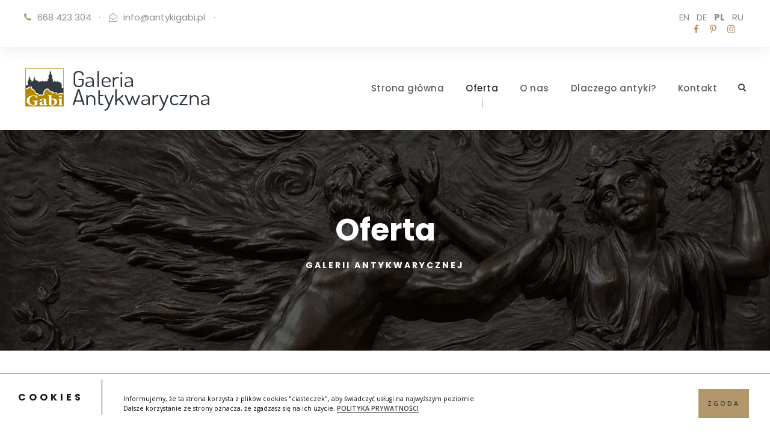

--- FILE ---
content_type: text/html; charset=UTF-8
request_url: https://antykigabi.pl/oferta/
body_size: 74233
content:
<!DOCTYPE html>
<html lang="pl-PL" class="no-js">
<head>
<meta charset="UTF-8">
<meta name="viewport" content="width=device-width, initial-scale=1">
<link rel="profile" href="https://gmpg.org/xfn/11">
<link rel="pingback" href="https://antykigabi.pl/xmlrpc.php">
<meta name='robots' content='index, follow, max-image-preview:large, max-snippet:-1, max-video-preview:-1' />
<style>img:is([sizes="auto" i], [sizes^="auto," i]) { contain-intrinsic-size: 3000px 1500px }</style>
<!-- This site is optimized with the Yoast SEO plugin v19.10 - https://yoast.com/wordpress/plugins/seo/ -->
<title>Oferta - Galeria Antykwaryczna - Gabi</title>
<link rel="canonical" href="https://antykigabi.pl/oferta/" />
<meta property="og:locale" content="pl_PL" />
<meta property="og:type" content="article" />
<meta property="og:title" content="Oferta - Galeria Antykwaryczna - Gabi" />
<meta property="og:url" content="https://antykigabi.pl/oferta/" />
<meta property="og:site_name" content="Galeria Antykwaryczna - Gabi" />
<meta property="article:modified_time" content="2022-12-14T10:26:58+00:00" />
<meta name="twitter:card" content="summary_large_image" />
<script type="application/ld+json" class="yoast-schema-graph">{"@context":"https://schema.org","@graph":[{"@type":"WebPage","@id":"https://antykigabi.pl/oferta/","url":"https://antykigabi.pl/oferta/","name":"Oferta - Galeria Antykwaryczna - Gabi","isPartOf":{"@id":"https://antykigabi.pl/#website"},"datePublished":"2016-11-26T18:12:15+00:00","dateModified":"2022-12-14T10:26:58+00:00","breadcrumb":{"@id":"https://antykigabi.pl/oferta/#breadcrumb"},"inLanguage":"pl-PL","potentialAction":[{"@type":"ReadAction","target":["https://antykigabi.pl/oferta/"]}]},{"@type":"BreadcrumbList","@id":"https://antykigabi.pl/oferta/#breadcrumb","itemListElement":[{"@type":"ListItem","position":1,"name":"Strona główna","item":"https://antykigabi.pl/"},{"@type":"ListItem","position":2,"name":"Oferta"}]},{"@type":"WebSite","@id":"https://antykigabi.pl/#website","url":"https://antykigabi.pl/","name":"Galeria Antykwaryczna - Gabi","description":"Oryginalne, luksusowe meble i przedmioty kolekcjonerskie, antyki.","potentialAction":[{"@type":"SearchAction","target":{"@type":"EntryPoint","urlTemplate":"https://antykigabi.pl/?s={search_term_string}"},"query-input":"required name=search_term_string"}],"inLanguage":"pl-PL"}]}</script>
<!-- / Yoast SEO plugin. -->
<link rel='dns-prefetch' href='//cdnjs.cloudflare.com' />
<link rel='dns-prefetch' href='//fonts.googleapis.com' />
<link rel="alternate" type="application/rss+xml" title="Galeria Antykwaryczna - Gabi &raquo; Kanał z wpisami" href="https://antykigabi.pl/feed/" />
<script type="text/javascript">
/* <![CDATA[ */
window._wpemojiSettings = {"baseUrl":"https:\/\/s.w.org\/images\/core\/emoji\/15.0.3\/72x72\/","ext":".png","svgUrl":"https:\/\/s.w.org\/images\/core\/emoji\/15.0.3\/svg\/","svgExt":".svg","source":{"concatemoji":"https:\/\/antykigabi.pl\/wp-includes\/js\/wp-emoji-release.min.js?ver=6.7.4"}};
/*! This file is auto-generated */
!function(i,n){var o,s,e;function c(e){try{var t={supportTests:e,timestamp:(new Date).valueOf()};sessionStorage.setItem(o,JSON.stringify(t))}catch(e){}}function p(e,t,n){e.clearRect(0,0,e.canvas.width,e.canvas.height),e.fillText(t,0,0);var t=new Uint32Array(e.getImageData(0,0,e.canvas.width,e.canvas.height).data),r=(e.clearRect(0,0,e.canvas.width,e.canvas.height),e.fillText(n,0,0),new Uint32Array(e.getImageData(0,0,e.canvas.width,e.canvas.height).data));return t.every(function(e,t){return e===r[t]})}function u(e,t,n){switch(t){case"flag":return n(e,"\ud83c\udff3\ufe0f\u200d\u26a7\ufe0f","\ud83c\udff3\ufe0f\u200b\u26a7\ufe0f")?!1:!n(e,"\ud83c\uddfa\ud83c\uddf3","\ud83c\uddfa\u200b\ud83c\uddf3")&&!n(e,"\ud83c\udff4\udb40\udc67\udb40\udc62\udb40\udc65\udb40\udc6e\udb40\udc67\udb40\udc7f","\ud83c\udff4\u200b\udb40\udc67\u200b\udb40\udc62\u200b\udb40\udc65\u200b\udb40\udc6e\u200b\udb40\udc67\u200b\udb40\udc7f");case"emoji":return!n(e,"\ud83d\udc26\u200d\u2b1b","\ud83d\udc26\u200b\u2b1b")}return!1}function f(e,t,n){var r="undefined"!=typeof WorkerGlobalScope&&self instanceof WorkerGlobalScope?new OffscreenCanvas(300,150):i.createElement("canvas"),a=r.getContext("2d",{willReadFrequently:!0}),o=(a.textBaseline="top",a.font="600 32px Arial",{});return e.forEach(function(e){o[e]=t(a,e,n)}),o}function t(e){var t=i.createElement("script");t.src=e,t.defer=!0,i.head.appendChild(t)}"undefined"!=typeof Promise&&(o="wpEmojiSettingsSupports",s=["flag","emoji"],n.supports={everything:!0,everythingExceptFlag:!0},e=new Promise(function(e){i.addEventListener("DOMContentLoaded",e,{once:!0})}),new Promise(function(t){var n=function(){try{var e=JSON.parse(sessionStorage.getItem(o));if("object"==typeof e&&"number"==typeof e.timestamp&&(new Date).valueOf()<e.timestamp+604800&&"object"==typeof e.supportTests)return e.supportTests}catch(e){}return null}();if(!n){if("undefined"!=typeof Worker&&"undefined"!=typeof OffscreenCanvas&&"undefined"!=typeof URL&&URL.createObjectURL&&"undefined"!=typeof Blob)try{var e="postMessage("+f.toString()+"("+[JSON.stringify(s),u.toString(),p.toString()].join(",")+"));",r=new Blob([e],{type:"text/javascript"}),a=new Worker(URL.createObjectURL(r),{name:"wpTestEmojiSupports"});return void(a.onmessage=function(e){c(n=e.data),a.terminate(),t(n)})}catch(e){}c(n=f(s,u,p))}t(n)}).then(function(e){for(var t in e)n.supports[t]=e[t],n.supports.everything=n.supports.everything&&n.supports[t],"flag"!==t&&(n.supports.everythingExceptFlag=n.supports.everythingExceptFlag&&n.supports[t]);n.supports.everythingExceptFlag=n.supports.everythingExceptFlag&&!n.supports.flag,n.DOMReady=!1,n.readyCallback=function(){n.DOMReady=!0}}).then(function(){return e}).then(function(){var e;n.supports.everything||(n.readyCallback(),(e=n.source||{}).concatemoji?t(e.concatemoji):e.wpemoji&&e.twemoji&&(t(e.twemoji),t(e.wpemoji)))}))}((window,document),window._wpemojiSettings);
/* ]]> */
</script>
<style id='wp-emoji-styles-inline-css' type='text/css'>
img.wp-smiley, img.emoji {
display: inline !important;
border: none !important;
box-shadow: none !important;
height: 1em !important;
width: 1em !important;
margin: 0 0.07em !important;
vertical-align: -0.1em !important;
background: none !important;
padding: 0 !important;
}
</style>
<!-- <link rel='stylesheet' id='wp-block-library-css' href='https://antykigabi.pl/wp-includes/css/dist/block-library/style.min.css?ver=6.7.4' type='text/css' media='all' /> -->
<link rel="stylesheet" type="text/css" href="//antykigabi.pl/wp-content/cache/wpfc-minified/fokftyet/dg36c.css" media="all"/>
<style id='classic-theme-styles-inline-css' type='text/css'>
/*! This file is auto-generated */
.wp-block-button__link{color:#fff;background-color:#32373c;border-radius:9999px;box-shadow:none;text-decoration:none;padding:calc(.667em + 2px) calc(1.333em + 2px);font-size:1.125em}.wp-block-file__button{background:#32373c;color:#fff;text-decoration:none}
</style>
<style id='global-styles-inline-css' type='text/css'>
:root{--wp--preset--aspect-ratio--square: 1;--wp--preset--aspect-ratio--4-3: 4/3;--wp--preset--aspect-ratio--3-4: 3/4;--wp--preset--aspect-ratio--3-2: 3/2;--wp--preset--aspect-ratio--2-3: 2/3;--wp--preset--aspect-ratio--16-9: 16/9;--wp--preset--aspect-ratio--9-16: 9/16;--wp--preset--color--black: #000000;--wp--preset--color--cyan-bluish-gray: #abb8c3;--wp--preset--color--white: #ffffff;--wp--preset--color--pale-pink: #f78da7;--wp--preset--color--vivid-red: #cf2e2e;--wp--preset--color--luminous-vivid-orange: #ff6900;--wp--preset--color--luminous-vivid-amber: #fcb900;--wp--preset--color--light-green-cyan: #7bdcb5;--wp--preset--color--vivid-green-cyan: #00d084;--wp--preset--color--pale-cyan-blue: #8ed1fc;--wp--preset--color--vivid-cyan-blue: #0693e3;--wp--preset--color--vivid-purple: #9b51e0;--wp--preset--gradient--vivid-cyan-blue-to-vivid-purple: linear-gradient(135deg,rgba(6,147,227,1) 0%,rgb(155,81,224) 100%);--wp--preset--gradient--light-green-cyan-to-vivid-green-cyan: linear-gradient(135deg,rgb(122,220,180) 0%,rgb(0,208,130) 100%);--wp--preset--gradient--luminous-vivid-amber-to-luminous-vivid-orange: linear-gradient(135deg,rgba(252,185,0,1) 0%,rgba(255,105,0,1) 100%);--wp--preset--gradient--luminous-vivid-orange-to-vivid-red: linear-gradient(135deg,rgba(255,105,0,1) 0%,rgb(207,46,46) 100%);--wp--preset--gradient--very-light-gray-to-cyan-bluish-gray: linear-gradient(135deg,rgb(238,238,238) 0%,rgb(169,184,195) 100%);--wp--preset--gradient--cool-to-warm-spectrum: linear-gradient(135deg,rgb(74,234,220) 0%,rgb(151,120,209) 20%,rgb(207,42,186) 40%,rgb(238,44,130) 60%,rgb(251,105,98) 80%,rgb(254,248,76) 100%);--wp--preset--gradient--blush-light-purple: linear-gradient(135deg,rgb(255,206,236) 0%,rgb(152,150,240) 100%);--wp--preset--gradient--blush-bordeaux: linear-gradient(135deg,rgb(254,205,165) 0%,rgb(254,45,45) 50%,rgb(107,0,62) 100%);--wp--preset--gradient--luminous-dusk: linear-gradient(135deg,rgb(255,203,112) 0%,rgb(199,81,192) 50%,rgb(65,88,208) 100%);--wp--preset--gradient--pale-ocean: linear-gradient(135deg,rgb(255,245,203) 0%,rgb(182,227,212) 50%,rgb(51,167,181) 100%);--wp--preset--gradient--electric-grass: linear-gradient(135deg,rgb(202,248,128) 0%,rgb(113,206,126) 100%);--wp--preset--gradient--midnight: linear-gradient(135deg,rgb(2,3,129) 0%,rgb(40,116,252) 100%);--wp--preset--font-size--small: 13px;--wp--preset--font-size--medium: 20px;--wp--preset--font-size--large: 36px;--wp--preset--font-size--x-large: 42px;--wp--preset--spacing--20: 0.44rem;--wp--preset--spacing--30: 0.67rem;--wp--preset--spacing--40: 1rem;--wp--preset--spacing--50: 1.5rem;--wp--preset--spacing--60: 2.25rem;--wp--preset--spacing--70: 3.38rem;--wp--preset--spacing--80: 5.06rem;--wp--preset--shadow--natural: 6px 6px 9px rgba(0, 0, 0, 0.2);--wp--preset--shadow--deep: 12px 12px 50px rgba(0, 0, 0, 0.4);--wp--preset--shadow--sharp: 6px 6px 0px rgba(0, 0, 0, 0.2);--wp--preset--shadow--outlined: 6px 6px 0px -3px rgba(255, 255, 255, 1), 6px 6px rgba(0, 0, 0, 1);--wp--preset--shadow--crisp: 6px 6px 0px rgba(0, 0, 0, 1);}:where(.is-layout-flex){gap: 0.5em;}:where(.is-layout-grid){gap: 0.5em;}body .is-layout-flex{display: flex;}.is-layout-flex{flex-wrap: wrap;align-items: center;}.is-layout-flex > :is(*, div){margin: 0;}body .is-layout-grid{display: grid;}.is-layout-grid > :is(*, div){margin: 0;}:where(.wp-block-columns.is-layout-flex){gap: 2em;}:where(.wp-block-columns.is-layout-grid){gap: 2em;}:where(.wp-block-post-template.is-layout-flex){gap: 1.25em;}:where(.wp-block-post-template.is-layout-grid){gap: 1.25em;}.has-black-color{color: var(--wp--preset--color--black) !important;}.has-cyan-bluish-gray-color{color: var(--wp--preset--color--cyan-bluish-gray) !important;}.has-white-color{color: var(--wp--preset--color--white) !important;}.has-pale-pink-color{color: var(--wp--preset--color--pale-pink) !important;}.has-vivid-red-color{color: var(--wp--preset--color--vivid-red) !important;}.has-luminous-vivid-orange-color{color: var(--wp--preset--color--luminous-vivid-orange) !important;}.has-luminous-vivid-amber-color{color: var(--wp--preset--color--luminous-vivid-amber) !important;}.has-light-green-cyan-color{color: var(--wp--preset--color--light-green-cyan) !important;}.has-vivid-green-cyan-color{color: var(--wp--preset--color--vivid-green-cyan) !important;}.has-pale-cyan-blue-color{color: var(--wp--preset--color--pale-cyan-blue) !important;}.has-vivid-cyan-blue-color{color: var(--wp--preset--color--vivid-cyan-blue) !important;}.has-vivid-purple-color{color: var(--wp--preset--color--vivid-purple) !important;}.has-black-background-color{background-color: var(--wp--preset--color--black) !important;}.has-cyan-bluish-gray-background-color{background-color: var(--wp--preset--color--cyan-bluish-gray) !important;}.has-white-background-color{background-color: var(--wp--preset--color--white) !important;}.has-pale-pink-background-color{background-color: var(--wp--preset--color--pale-pink) !important;}.has-vivid-red-background-color{background-color: var(--wp--preset--color--vivid-red) !important;}.has-luminous-vivid-orange-background-color{background-color: var(--wp--preset--color--luminous-vivid-orange) !important;}.has-luminous-vivid-amber-background-color{background-color: var(--wp--preset--color--luminous-vivid-amber) !important;}.has-light-green-cyan-background-color{background-color: var(--wp--preset--color--light-green-cyan) !important;}.has-vivid-green-cyan-background-color{background-color: var(--wp--preset--color--vivid-green-cyan) !important;}.has-pale-cyan-blue-background-color{background-color: var(--wp--preset--color--pale-cyan-blue) !important;}.has-vivid-cyan-blue-background-color{background-color: var(--wp--preset--color--vivid-cyan-blue) !important;}.has-vivid-purple-background-color{background-color: var(--wp--preset--color--vivid-purple) !important;}.has-black-border-color{border-color: var(--wp--preset--color--black) !important;}.has-cyan-bluish-gray-border-color{border-color: var(--wp--preset--color--cyan-bluish-gray) !important;}.has-white-border-color{border-color: var(--wp--preset--color--white) !important;}.has-pale-pink-border-color{border-color: var(--wp--preset--color--pale-pink) !important;}.has-vivid-red-border-color{border-color: var(--wp--preset--color--vivid-red) !important;}.has-luminous-vivid-orange-border-color{border-color: var(--wp--preset--color--luminous-vivid-orange) !important;}.has-luminous-vivid-amber-border-color{border-color: var(--wp--preset--color--luminous-vivid-amber) !important;}.has-light-green-cyan-border-color{border-color: var(--wp--preset--color--light-green-cyan) !important;}.has-vivid-green-cyan-border-color{border-color: var(--wp--preset--color--vivid-green-cyan) !important;}.has-pale-cyan-blue-border-color{border-color: var(--wp--preset--color--pale-cyan-blue) !important;}.has-vivid-cyan-blue-border-color{border-color: var(--wp--preset--color--vivid-cyan-blue) !important;}.has-vivid-purple-border-color{border-color: var(--wp--preset--color--vivid-purple) !important;}.has-vivid-cyan-blue-to-vivid-purple-gradient-background{background: var(--wp--preset--gradient--vivid-cyan-blue-to-vivid-purple) !important;}.has-light-green-cyan-to-vivid-green-cyan-gradient-background{background: var(--wp--preset--gradient--light-green-cyan-to-vivid-green-cyan) !important;}.has-luminous-vivid-amber-to-luminous-vivid-orange-gradient-background{background: var(--wp--preset--gradient--luminous-vivid-amber-to-luminous-vivid-orange) !important;}.has-luminous-vivid-orange-to-vivid-red-gradient-background{background: var(--wp--preset--gradient--luminous-vivid-orange-to-vivid-red) !important;}.has-very-light-gray-to-cyan-bluish-gray-gradient-background{background: var(--wp--preset--gradient--very-light-gray-to-cyan-bluish-gray) !important;}.has-cool-to-warm-spectrum-gradient-background{background: var(--wp--preset--gradient--cool-to-warm-spectrum) !important;}.has-blush-light-purple-gradient-background{background: var(--wp--preset--gradient--blush-light-purple) !important;}.has-blush-bordeaux-gradient-background{background: var(--wp--preset--gradient--blush-bordeaux) !important;}.has-luminous-dusk-gradient-background{background: var(--wp--preset--gradient--luminous-dusk) !important;}.has-pale-ocean-gradient-background{background: var(--wp--preset--gradient--pale-ocean) !important;}.has-electric-grass-gradient-background{background: var(--wp--preset--gradient--electric-grass) !important;}.has-midnight-gradient-background{background: var(--wp--preset--gradient--midnight) !important;}.has-small-font-size{font-size: var(--wp--preset--font-size--small) !important;}.has-medium-font-size{font-size: var(--wp--preset--font-size--medium) !important;}.has-large-font-size{font-size: var(--wp--preset--font-size--large) !important;}.has-x-large-font-size{font-size: var(--wp--preset--font-size--x-large) !important;}
:where(.wp-block-post-template.is-layout-flex){gap: 1.25em;}:where(.wp-block-post-template.is-layout-grid){gap: 1.25em;}
:where(.wp-block-columns.is-layout-flex){gap: 2em;}:where(.wp-block-columns.is-layout-grid){gap: 2em;}
:root :where(.wp-block-pullquote){font-size: 1.5em;line-height: 1.6;}
</style>
<!-- <link rel='stylesheet' id='buttonizer_frontend_style-css' href='https://antykigabi.pl/wp-content/plugins/buttonizer-multifunctional-button/assets/legacy/frontend.css?v=6c7cf65934d9cb4da34dd7f174cb8bab&#038;ver=6.7.4' type='text/css' media='all' /> -->
<link rel="stylesheet" type="text/css" href="//antykigabi.pl/wp-content/cache/wpfc-minified/1333z21c/dg36c.css" media="all"/>
<link rel='stylesheet' id='buttonizer-icon-library-css' href='https://cdnjs.cloudflare.com/ajax/libs/font-awesome/5.15.4/css/all.min.css?ver=6.7.4' type='text/css' media='all' integrity='sha512-1ycn6IcaQQ40/MKBW2W4Rhis/DbILU74C1vSrLJxCq57o941Ym01SwNsOMqvEBFlcgUa6xLiPY/NS5R+E6ztJQ==' crossorigin='anonymous' />
<!-- <link rel='stylesheet' id='contact-form-7-css' href='https://antykigabi.pl/wp-content/plugins/contact-form-7/includes/css/styles.css?ver=5.6.4' type='text/css' media='all' /> -->
<link rel="stylesheet" type="text/css" href="//antykigabi.pl/wp-content/cache/wpfc-minified/1prut4pw/dg36c.css" media="all"/>
<style id='contact-form-7-inline-css' type='text/css'>
.wpcf7 .wpcf7-recaptcha iframe {margin-bottom: 0;}.wpcf7 .wpcf7-recaptcha[data-align="center"] > div {margin: 0 auto;}.wpcf7 .wpcf7-recaptcha[data-align="right"] > div {margin: 0 0 0 auto;}
</style>
<link rel='stylesheet' id='gdlr-core-google-font-css' href='https://fonts.googleapis.com/css?family=Poppins%3A100%2C100italic%2C200%2C200italic%2C300%2C300italic%2Cregular%2Citalic%2C500%2C500italic%2C600%2C600italic%2C700%2C700italic%2C800%2C800italic%2C900%2C900italic%7CMontserrat%3A100%2C100italic%2C200%2C200italic%2C300%2C300italic%2Cregular%2Citalic%2C500%2C500italic%2C600%2C600italic%2C700%2C700italic%2C800%2C800italic%2C900%2C900italic%7CMerriweather%3A300%2C300italic%2Cregular%2Citalic%2C700%2C700italic%2C900%2C900italic&#038;subset=devanagari%2Clatin%2Clatin-ext%2Ccyrillic%2Ccyrillic-ext%2Cvietnamese&#038;ver=6.7.4' type='text/css' media='all' />
<!-- <link rel='stylesheet' id='font-awesome-css' href='https://antykigabi.pl/wp-content/plugins/goodlayers-core/plugins/fontawesome/font-awesome.css?ver=6.7.4' type='text/css' media='all' /> -->
<!-- <link rel='stylesheet' id='elegant-font-css' href='https://antykigabi.pl/wp-content/plugins/goodlayers-core/plugins/elegant/elegant-font.css?ver=6.7.4' type='text/css' media='all' /> -->
<!-- <link rel='stylesheet' id='gdlr-core-plugin-css' href='https://antykigabi.pl/wp-content/plugins/goodlayers-core/plugins/style.css?ver=1713353515' type='text/css' media='all' /> -->
<!-- <link rel='stylesheet' id='gdlr-core-page-builder-css' href='https://antykigabi.pl/wp-content/plugins/goodlayers-core/include/css/page-builder.css?ver=6.7.4' type='text/css' media='all' /> -->
<!-- <link rel='stylesheet' id='wpa-css-css' href='https://antykigabi.pl/wp-content/plugins/honeypot/includes/css/wpa.css?ver=2.1.20' type='text/css' media='all' /> -->
<!-- <link rel='stylesheet' id='rs-plugin-settings-css' href='https://antykigabi.pl/wp-content/plugins/revslider/public/assets/css/rs6.css?ver=6.2.22' type='text/css' media='all' /> -->
<link rel="stylesheet" type="text/css" href="//antykigabi.pl/wp-content/cache/wpfc-minified/2csrtdhg/dg36c.css" media="all"/>
<style id='rs-plugin-settings-inline-css' type='text/css'>
#rs-demo-id {}
</style>
<link rel='stylesheet' id='tplis-cl-googlefonts-css' href='//fonts.googleapis.com/css?family=Open+Sans:400,600&#038;subset=latin,latin-ext' type='text/css' media='all' />
<!-- <link rel='stylesheet' id='attorna-style-core-css' href='https://antykigabi.pl/wp-content/themes/attorna/css/style-core.css?ver=6.7.4' type='text/css' media='all' /> -->
<!-- <link rel='stylesheet' id='attorna-custom-style-css' href='https://antykigabi.pl/wp-content/uploads/attorna-style-custom.css?1713353515&#038;ver=6.7.4' type='text/css' media='all' /> -->
<link rel="stylesheet" type="text/css" href="//antykigabi.pl/wp-content/cache/wpfc-minified/8wok6ejx/2svwz.css" media="all"/>
<script src='//antykigabi.pl/wp-content/cache/wpfc-minified/k2d24b8q/dg36c.js' type="text/javascript"></script>
<!-- <script type="text/javascript" src="https://antykigabi.pl/wp-includes/js/jquery/jquery.min.js?ver=3.7.1" id="jquery-core-js"></script> -->
<!-- <script type="text/javascript" src="https://antykigabi.pl/wp-includes/js/jquery/jquery-migrate.min.js?ver=3.4.1" id="jquery-migrate-js"></script> -->
<!-- <script type="text/javascript" src="https://antykigabi.pl/wp-content/plugins/revslider/public/assets/js/rbtools.min.js?ver=6.2.22" id="tp-tools-js"></script> -->
<!-- <script type="text/javascript" src="https://antykigabi.pl/wp-content/plugins/revslider/public/assets/js/rs6.min.js?ver=6.2.22" id="revmin-js"></script> -->
<!--[if lt IE 9]>
<script type="text/javascript" src="https://antykigabi.pl/wp-content/themes/attorna/js/html5.js?ver=6.7.4" id="html5js-js"></script>
<![endif]-->
<link rel="https://api.w.org/" href="https://antykigabi.pl/wp-json/" /><link rel="alternate" title="JSON" type="application/json" href="https://antykigabi.pl/wp-json/wp/v2/pages/4082" /><link rel="EditURI" type="application/rsd+xml" title="RSD" href="https://antykigabi.pl/xmlrpc.php?rsd" />
<link rel='shortlink' href='https://antykigabi.pl/?p=4082' />
<link rel="alternate" title="oEmbed (JSON)" type="application/json+oembed" href="https://antykigabi.pl/wp-json/oembed/1.0/embed?url=https%3A%2F%2Fantykigabi.pl%2Foferta%2F" />
<link rel="alternate" title="oEmbed (XML)" type="text/xml+oembed" href="https://antykigabi.pl/wp-json/oembed/1.0/embed?url=https%3A%2F%2Fantykigabi.pl%2Foferta%2F&#038;format=xml" />
<link rel="apple-touch-icon" sizes="60x60" href="/wp-content/uploads/fbrfg/apple-touch-icon.png">
<link rel="icon" type="image/png" sizes="32x32" href="/wp-content/uploads/fbrfg/favicon-32x32.png">
<link rel="icon" type="image/png" sizes="16x16" href="/wp-content/uploads/fbrfg/favicon-16x16.png">
<link rel="manifest" href="/wp-content/uploads/fbrfg/site.webmanifest">
<link rel="mask-icon" href="/wp-content/uploads/fbrfg/safari-pinned-tab.svg" color="#5bbad5">
<link rel="shortcut icon" href="/wp-content/uploads/fbrfg/favicon.ico">
<meta name="msapplication-TileColor" content="#da532c">
<meta name="msapplication-config" content="/wp-content/uploads/fbrfg/browserconfig.xml">
<meta name="theme-color" content="#ffffff"><!-- This code is added by Analytify (5.3.1) https://analytify.io/ !-->
<script async src="https://www.googletagmanager.com/gtag/js?id=?G-XY1QL97N8J"></script>
<script>
window.dataLayer = window.dataLayer || [];
function gtag(){dataLayer.push(arguments);}
gtag('js', new Date());
const configuration = JSON.parse( '{"anonymize_ip":"false","forceSSL":"false","allow_display_features":"false","debug_mode":true}' );
const gaID = 'G-XY1QL97N8J';
gtag('config', gaID, configuration);
</script>
<!-- This code is added by Analytify (5.3.1) !-->		<script>
( function() {
window.onpageshow = function( event ) {
// Defined window.wpforms means that a form exists on a page.
// If so and back/forward button has been clicked,
// force reload a page to prevent the submit button state stuck.
if ( typeof window.wpforms !== 'undefined' && event.persisted ) {
window.location.reload();
}
};
}() );
</script>
<style type="text/css">.tplis-cl-cookies:after{content:'';clear:both;display:block}.tplis-cl-cookies{background-color:rgba(255,255,255,1.00);position:fixed;font-family:"Open Sans",sans-serif;bottom:0;border-top:1px solid #3B3939;width:100%;z-index:9000;margin:0;overflow:hidden;border-color:#3B3939;border-width:1px}.tplis-cl-cookies-head h4{border-right-color:#0a0a0a}.tplis-cl-cookies-buttons:after{clear:both:content:"";display:block}.tplis-cl-cookies-text *{color:#0a0a0a}.tplis-cl-button-accept,.tplis-cl-button-accept:hover,.tplis-cl-button-accept:focus,.tplis-cl-button-accept:active{background-color:#b1976b;color:#fff}.tplis-cl-button-accept svg{fill:#fff}.tplis-cl-button-refuse,.tplis-cl-button-refuse:hover{background-color:#3B3939;color:#FFF}.tplis-cl-button-refuse svg{fill:#FFF}.tplis-cl-cookies-text a{font-weight:bold;-webkit-transition:all 250ms ease-in-out;-moz-transition:all 250ms ease-in-out;-ms-transition:all 250ms ease-in-out;-o-transition:all 250ms ease-in-out;transition:all 250ms ease-in-out;border-bottom:1px solid #0a0a0a}.tplis-cl-cookies-text a:hover,.tplis-cl-cookies-text a:focus,.tplis-cl-cookies-text a:active{color:#0a0a0a;opacity:.6}.tplis-cl-cookies{display:flex;padding:10px 15px;justify-content:space-between;align-items:center}.tplis-cl-cookies-text{display:flex;width:100%}.tplis-cl-cookies h4{text-transform:uppercase;letter-spacing:5px;font-size:12pt}.tplis-cl-cookies p{font-size:8pt;padding-bottom:20px;line-height:150%}.tplis-cl-cookies a{text-decoration:none;font-weight:700}.tplis-cl-cookies-head h4{font-weight:700;padding:20px 30px 20px 15px;border-right:1px solid}.tplis-cl-cookies-content-text{margin:0 20px 0 35px;padding:0;font-weight:400;max-width:678px;display:flex;align-items:center}.tplis-cl-cookies .tplis-cl-cookies-content-text *{margin:0;padding:0}.tplis-cl-cookies-buttons{text-align:center;display:flex;justify-content:flex-end;max-width:500px}.tplis-cl-is-btn-refuse .tplis-cl-cookies-buttons{width:100%}.tplis-cl-button{padding:30px 10px 10px 8px;font-weight:400;padding:15px;display:block;text-transform:uppercase;letter-spacing:3px;margin:0 20px 0 20px;-webkit-transition:all .1s ease-out;-moz-transition:all .1s ease-out;transition:all .1s ease-out;font-size:8pt;align-self:center}.tplis-cl-button:hover{-ms-transform:scale(1.04);-webkit-transform:scale(1.04);transform:scale(1.04)}@media only screen and (max-width:998px){.tplis-cl-cookies{flex-direction:column}.tplis-cl-cookies-buttons{max-width:none;justify-content:center;margin-top:10px}.tplis-cl-button{width:100%;padding:8px 15px;margin:0}.tplis-cl-cookies-buttons{width:100%}.tplis-cl-is-btn-refuse .tplis-cl-button.tplis-cl-button-accept{margin-right:10px}.tplis-cl-is-btn-refuse .tplis-cl-button.tplis-cl-button-refuse{margin-left:10px}}@media only screen and (max-width:768px){.tplis-cl-cookies-head{display:none}.tplis-cl-cookies-content-text{margin:0}}</style><meta name="generator" content="Powered by Slider Revolution 6.2.22 - responsive, Mobile-Friendly Slider Plugin for WordPress with comfortable drag and drop interface." />
<script type="text/javascript">function setREVStartSize(e){
//window.requestAnimationFrame(function() {				 
window.RSIW = window.RSIW===undefined ? window.innerWidth : window.RSIW;	
window.RSIH = window.RSIH===undefined ? window.innerHeight : window.RSIH;	
try {								
var pw = document.getElementById(e.c).parentNode.offsetWidth,
newh;
pw = pw===0 || isNaN(pw) ? window.RSIW : pw;
e.tabw = e.tabw===undefined ? 0 : parseInt(e.tabw);
e.thumbw = e.thumbw===undefined ? 0 : parseInt(e.thumbw);
e.tabh = e.tabh===undefined ? 0 : parseInt(e.tabh);
e.thumbh = e.thumbh===undefined ? 0 : parseInt(e.thumbh);
e.tabhide = e.tabhide===undefined ? 0 : parseInt(e.tabhide);
e.thumbhide = e.thumbhide===undefined ? 0 : parseInt(e.thumbhide);
e.mh = e.mh===undefined || e.mh=="" || e.mh==="auto" ? 0 : parseInt(e.mh,0);		
if(e.layout==="fullscreen" || e.l==="fullscreen") 						
newh = Math.max(e.mh,window.RSIH);					
else{					
e.gw = Array.isArray(e.gw) ? e.gw : [e.gw];
for (var i in e.rl) if (e.gw[i]===undefined || e.gw[i]===0) e.gw[i] = e.gw[i-1];					
e.gh = e.el===undefined || e.el==="" || (Array.isArray(e.el) && e.el.length==0)? e.gh : e.el;
e.gh = Array.isArray(e.gh) ? e.gh : [e.gh];
for (var i in e.rl) if (e.gh[i]===undefined || e.gh[i]===0) e.gh[i] = e.gh[i-1];
var nl = new Array(e.rl.length),
ix = 0,						
sl;					
e.tabw = e.tabhide>=pw ? 0 : e.tabw;
e.thumbw = e.thumbhide>=pw ? 0 : e.thumbw;
e.tabh = e.tabhide>=pw ? 0 : e.tabh;
e.thumbh = e.thumbhide>=pw ? 0 : e.thumbh;					
for (var i in e.rl) nl[i] = e.rl[i]<window.RSIW ? 0 : e.rl[i];
sl = nl[0];									
for (var i in nl) if (sl>nl[i] && nl[i]>0) { sl = nl[i]; ix=i;}															
var m = pw>(e.gw[ix]+e.tabw+e.thumbw) ? 1 : (pw-(e.tabw+e.thumbw)) / (e.gw[ix]);					
newh =  (e.gh[ix] * m) + (e.tabh + e.thumbh);
}				
if(window.rs_init_css===undefined) window.rs_init_css = document.head.appendChild(document.createElement("style"));					
document.getElementById(e.c).height = newh+"px";
window.rs_init_css.innerHTML += "#"+e.c+"_wrapper { height: "+newh+"px }";				
} catch(e){
console.log("Failure at Presize of Slider:" + e)
}					   
//});
};</script>
<style id="wpforms-css-vars-root">
:root {
--wpforms-field-border-radius: 3px;
--wpforms-field-border-style: solid;
--wpforms-field-border-size: 1px;
--wpforms-field-background-color: #ffffff;
--wpforms-field-border-color: rgba( 0, 0, 0, 0.25 );
--wpforms-field-border-color-spare: rgba( 0, 0, 0, 0.25 );
--wpforms-field-text-color: rgba( 0, 0, 0, 0.7 );
--wpforms-field-menu-color: #ffffff;
--wpforms-label-color: rgba( 0, 0, 0, 0.85 );
--wpforms-label-sublabel-color: rgba( 0, 0, 0, 0.55 );
--wpforms-label-error-color: #d63637;
--wpforms-button-border-radius: 3px;
--wpforms-button-border-style: none;
--wpforms-button-border-size: 1px;
--wpforms-button-background-color: #066aab;
--wpforms-button-border-color: #066aab;
--wpforms-button-text-color: #ffffff;
--wpforms-page-break-color: #066aab;
--wpforms-background-image: none;
--wpforms-background-position: center center;
--wpforms-background-repeat: no-repeat;
--wpforms-background-size: cover;
--wpforms-background-width: 100px;
--wpforms-background-height: 100px;
--wpforms-background-color: rgba( 0, 0, 0, 0 );
--wpforms-background-url: none;
--wpforms-container-padding: 0px;
--wpforms-container-border-style: none;
--wpforms-container-border-width: 1px;
--wpforms-container-border-color: #000000;
--wpforms-container-border-radius: 3px;
--wpforms-field-size-input-height: 43px;
--wpforms-field-size-input-spacing: 15px;
--wpforms-field-size-font-size: 16px;
--wpforms-field-size-line-height: 19px;
--wpforms-field-size-padding-h: 14px;
--wpforms-field-size-checkbox-size: 16px;
--wpforms-field-size-sublabel-spacing: 5px;
--wpforms-field-size-icon-size: 1;
--wpforms-label-size-font-size: 16px;
--wpforms-label-size-line-height: 19px;
--wpforms-label-size-sublabel-font-size: 14px;
--wpforms-label-size-sublabel-line-height: 17px;
--wpforms-button-size-font-size: 17px;
--wpforms-button-size-height: 41px;
--wpforms-button-size-padding-h: 15px;
--wpforms-button-size-margin-top: 10px;
--wpforms-container-shadow-size-box-shadow: none;
}
</style></head>
<body data-rsssl=1 class="page-template-default page page-id-4082 page-parent gdlr-core-body attorna-body attorna-body-front attorna-full  attorna-with-sticky-navigation  attorna-blockquote-style-1 gdlr-core-link-to-lightbox" data-home-url="https://antykigabi.pl/" >
<div class="attorna-mobile-header-wrap" ><div class="attorna-mobile-header attorna-header-background attorna-style-slide attorna-sticky-mobile-navigation " id="attorna-mobile-header" ><div class="attorna-mobile-header-container attorna-container clearfix" ><div class="attorna-logo  attorna-item-pdlr"><div class="attorna-logo-inner"><a class="" href="https://antykigabi.pl/" ><img src="https://antykigabi.pl/wp-content/uploads/2020/10/logo-1.png" alt="" width="350" height="193" title="logo" /></a></div></div><div class="attorna-mobile-menu-right" ><div class="attorna-main-menu-search" id="attorna-mobile-top-search" ><i class="fa fa-search" ></i></div><div class="attorna-top-search-wrap" >
<div class="attorna-top-search-close" ></div>
<div class="attorna-top-search-row" >
<div class="attorna-top-search-cell" >
<form role="search" method="get" class="search-form" action="https://antykigabi.pl/">
<input type="text" class="search-field attorna-title-font" placeholder="Szukaj..." value="" name="s">
<div class="attorna-top-search-submit"><i class="fa fa-search" ></i></div>
<input type="submit" class="search-submit" value="Search">
<div class="attorna-top-search-close"><i class="icon_close" ></i></div>
</form>
</div>
</div>
</div>
<div class="attorna-mobile-menu" ><a class="attorna-mm-menu-button attorna-mobile-menu-button attorna-mobile-button-hamburger-with-border" href="#attorna-mobile-menu" ><i class="fa fa-bars" ></i></a><div class="attorna-mm-menu-wrap attorna-navigation-font" id="attorna-mobile-menu" data-slide="right" ><ul id="menu-main-navigation" class="m-menu"><li class="menu-item menu-item-type-post_type menu-item-object-page menu-item-home menu-item-7326"><a href="https://antykigabi.pl/">Strona główna</a></li>
<li class="menu-item menu-item-type-post_type menu-item-object-page current-menu-item page_item page-item-4082 current_page_item menu-item-has-children menu-item-5224"><a href="https://antykigabi.pl/oferta/" aria-current="page">Oferta</a>
<ul class="sub-menu">
<li class="menu-item menu-item-type-post_type menu-item-object-page menu-item-7486"><a href="https://antykigabi.pl/oferta/komody/">Komody</a></li>
<li class="menu-item menu-item-type-post_type menu-item-object-page menu-item-7484"><a href="https://antykigabi.pl/oferta/kanapy-i-sofy/">Kanapy i&nbsp;sofy</a></li>
<li class="menu-item menu-item-type-post_type menu-item-object-page menu-item-7419"><a href="https://antykigabi.pl/oferta/fotele/">Fotele</a></li>
<li class="menu-item menu-item-type-post_type menu-item-object-page menu-item-7487"><a href="https://antykigabi.pl/oferta/krzesla/">Krzesła</a></li>
<li class="menu-item menu-item-type-post_type menu-item-object-page menu-item-7485"><a href="https://antykigabi.pl/oferta/serwantki-i-witryny/">Serwantki i&nbsp;witryny</a></li>
<li class="menu-item menu-item-type-post_type menu-item-object-page menu-item-9109"><a href="https://antykigabi.pl/oferta/komplety-mebli/">Komplety mebli</a></li>
<li class="menu-item menu-item-type-post_type menu-item-object-page menu-item-7483"><a href="https://antykigabi.pl/oferta/lozka/">Łóżka</a></li>
<li class="menu-item menu-item-type-post_type menu-item-object-page menu-item-7482"><a href="https://antykigabi.pl/oferta/kredensy-i-bufety/">Kredensy i&nbsp;bufety</a></li>
<li class="menu-item menu-item-type-post_type menu-item-object-page menu-item-7481"><a href="https://antykigabi.pl/oferta/biurka-i-sekretery/">Biurka i&nbsp;sekretery</a></li>
<li class="menu-item menu-item-type-post_type menu-item-object-page menu-item-9101"><a href="https://antykigabi.pl/oferta/szafy-szafki-i-kabinety/">Szafy, szafki i&nbsp;kabinety</a></li>
<li class="menu-item menu-item-type-post_type menu-item-object-page menu-item-9105"><a href="https://antykigabi.pl/oferta/stoly-i-stoliki/">Stoły i&nbsp;stoliki</a></li>
<li class="menu-item menu-item-type-post_type menu-item-object-page menu-item-7480"><a href="https://antykigabi.pl/oferta/skrzynie-i-kufry/">Skrzynie i&nbsp;kufry</a></li>
<li class="menu-item menu-item-type-post_type menu-item-object-page menu-item-7479"><a href="https://antykigabi.pl/oferta/zegary-i-zegarki/">Zegary i&nbsp;zegarki</a></li>
<li class="menu-item menu-item-type-post_type menu-item-object-page menu-item-7478"><a href="https://antykigabi.pl/oferta/biblioteki-antyczne/">Biblioteki</a></li>
<li class="menu-item menu-item-type-post_type menu-item-object-page menu-item-9494"><a href="https://antykigabi.pl/oferta/lustra-i-toaletki/">Lustra i&nbsp;toaletki</a></li>
<li class="menu-item menu-item-type-post_type menu-item-object-page menu-item-7477"><a href="https://antykigabi.pl/oferta/wieszaki/">Wieszaki</a></li>
<li class="menu-item menu-item-type-post_type menu-item-object-page menu-item-7476"><a href="https://antykigabi.pl/oferta/rzezby-i-figury/">Rzeźby i&nbsp;figury</a></li>
<li class="menu-item menu-item-type-post_type menu-item-object-page menu-item-13521"><a href="https://antykigabi.pl/oferta/male-i-piekne/">Małe i&nbsp;piękne</a></li>
<li class="menu-item menu-item-type-post_type menu-item-object-page menu-item-7475"><a href="https://antykigabi.pl/oferta/malarstwo/">Malarstwo</a></li>
<li class="menu-item menu-item-type-post_type menu-item-object-page menu-item-7474"><a href="https://antykigabi.pl/oferta/porcelana-i-szklo/">Porcelana i&nbsp;szkło</a></li>
<li class="menu-item menu-item-type-post_type menu-item-object-page menu-item-7473"><a href="https://antykigabi.pl/oferta/oswietlenie/">Oświetlenie</a></li>
</ul>
</li>
<li class="menu-item menu-item-type-post_type menu-item-object-page menu-item-7291"><a href="https://antykigabi.pl/o-nas/">O&nbsp;nas</a></li>
<li class="menu-item menu-item-type-post_type menu-item-object-page menu-item-7292"><a href="https://antykigabi.pl/dlaczego-antyki/">Dlaczego antyki?</a></li>
<li class="menu-item menu-item-type-post_type menu-item-object-page menu-item-5159"><a href="https://antykigabi.pl/kontakt/">Kontakt</a></li>
</ul></div></div></div></div></div></div><div class="attorna-body-outer-wrapper ">
<div class="attorna-body-wrapper clearfix  attorna-with-frame">
<div class="attorna-top-bar" ><div class="attorna-top-bar-background" ></div><div class="attorna-top-bar-container attorna-container " ><div class="attorna-top-bar-container-inner clearfix" ><div class="attorna-top-bar-left attorna-item-pdlr"><i class="fa fa-phone" style="font-size: 15px ;color: #b1976b ;margin-right: 10px ;"  ></i>668 423 304<div style="margin-left: 12px; margin-right: 14px; display: inline;">&#183;</div><i class="fa fa-envelope-open-o" style="font-size: 14px ;color: #b1976b ;margin-right: 10px ;"  ></i><a href="#">info@antykigabi.pl</a> <div style="margin-left: 10px; margin-right: 13px; display: inline;">&#183;</div></div><div class="attorna-top-bar-right attorna-item-pdlr"><div class="attorna-top-bar-right-text"><div class="gtranslate_wrapper" id="gt-wrapper-63214128"></div></div><div class="attorna-top-bar-right-social" ><a href="https://www.facebook.com/Antyki.Gabi.Ksiaz" target="_blank" class="attorna-top-bar-social-icon" title="facebook" ><i class="fa fa-facebook" ></i></a><a href="https://pl.pinterest.com/AntykiGabi/" target="_blank" class="attorna-top-bar-social-icon" title="pinterest" ><i class="fa fa-pinterest-p" ></i></a><a href="https://www.instagram.com/antykigabi/" target="_blank" class="attorna-top-bar-social-icon" title="instagram" ><i class="fa fa-instagram" ></i></a></div></div></div></div></div>	
<header class="attorna-header-wrap attorna-header-style-plain  attorna-style-menu-right attorna-sticky-navigation attorna-style-fixed" data-navigation-offset="75px"  >
<div class="attorna-header-background" ></div>
<div class="attorna-header-container  attorna-container">
<div class="attorna-header-container-inner clearfix">
<div class="attorna-logo  attorna-item-pdlr"><div class="attorna-logo-inner"><a class="" href="https://antykigabi.pl/" ><img src="https://antykigabi.pl/wp-content/uploads/2020/10/logo-gabi.png" alt="" width="310" height="80" title="logo-gabi" /></a></div></div>			<div class="attorna-navigation attorna-item-pdlr clearfix " >
<div class="attorna-main-menu" id="attorna-main-menu" ><ul id="menu-main-navigation-1" class="sf-menu"><li  class="menu-item menu-item-type-post_type menu-item-object-page menu-item-home menu-item-7326 attorna-normal-menu"><a href="https://antykigabi.pl/">Strona główna</a></li>
<li  class="menu-item menu-item-type-post_type menu-item-object-page current-menu-item page_item page-item-4082 current_page_item menu-item-has-children menu-item-5224 attorna-normal-menu"><a href="https://antykigabi.pl/oferta/" class="sf-with-ul-pre">Oferta</a>
<ul class="sub-menu">
<li  class="menu-item menu-item-type-post_type menu-item-object-page menu-item-7486" data-size="60"><a href="https://antykigabi.pl/oferta/komody/">Komody</a></li>
<li  class="menu-item menu-item-type-post_type menu-item-object-page menu-item-7484" data-size="60"><a href="https://antykigabi.pl/oferta/kanapy-i-sofy/">Kanapy i&nbsp;sofy</a></li>
<li  class="menu-item menu-item-type-post_type menu-item-object-page menu-item-7419" data-size="60"><a href="https://antykigabi.pl/oferta/fotele/">Fotele</a></li>
<li  class="menu-item menu-item-type-post_type menu-item-object-page menu-item-7487" data-size="60"><a href="https://antykigabi.pl/oferta/krzesla/">Krzesła</a></li>
<li  class="menu-item menu-item-type-post_type menu-item-object-page menu-item-7485" data-size="60"><a href="https://antykigabi.pl/oferta/serwantki-i-witryny/">Serwantki i&nbsp;witryny</a></li>
<li  class="menu-item menu-item-type-post_type menu-item-object-page menu-item-9109" data-size="60"><a href="https://antykigabi.pl/oferta/komplety-mebli/">Komplety mebli</a></li>
<li  class="menu-item menu-item-type-post_type menu-item-object-page menu-item-7483" data-size="60"><a href="https://antykigabi.pl/oferta/lozka/">Łóżka</a></li>
<li  class="menu-item menu-item-type-post_type menu-item-object-page menu-item-7482" data-size="60"><a href="https://antykigabi.pl/oferta/kredensy-i-bufety/">Kredensy i&nbsp;bufety</a></li>
<li  class="menu-item menu-item-type-post_type menu-item-object-page menu-item-7481" data-size="60"><a href="https://antykigabi.pl/oferta/biurka-i-sekretery/">Biurka i&nbsp;sekretery</a></li>
<li  class="menu-item menu-item-type-post_type menu-item-object-page menu-item-9101" data-size="60"><a href="https://antykigabi.pl/oferta/szafy-szafki-i-kabinety/">Szafy, szafki i&nbsp;kabinety</a></li>
<li  class="menu-item menu-item-type-post_type menu-item-object-page menu-item-9105" data-size="60"><a href="https://antykigabi.pl/oferta/stoly-i-stoliki/">Stoły i&nbsp;stoliki</a></li>
<li  class="menu-item menu-item-type-post_type menu-item-object-page menu-item-7480" data-size="60"><a href="https://antykigabi.pl/oferta/skrzynie-i-kufry/">Skrzynie i&nbsp;kufry</a></li>
<li  class="menu-item menu-item-type-post_type menu-item-object-page menu-item-7479" data-size="60"><a href="https://antykigabi.pl/oferta/zegary-i-zegarki/">Zegary i&nbsp;zegarki</a></li>
<li  class="menu-item menu-item-type-post_type menu-item-object-page menu-item-7478" data-size="60"><a href="https://antykigabi.pl/oferta/biblioteki-antyczne/">Biblioteki</a></li>
<li  class="menu-item menu-item-type-post_type menu-item-object-page menu-item-9494" data-size="60"><a href="https://antykigabi.pl/oferta/lustra-i-toaletki/">Lustra i&nbsp;toaletki</a></li>
<li  class="menu-item menu-item-type-post_type menu-item-object-page menu-item-7477" data-size="60"><a href="https://antykigabi.pl/oferta/wieszaki/">Wieszaki</a></li>
<li  class="menu-item menu-item-type-post_type menu-item-object-page menu-item-7476" data-size="60"><a href="https://antykigabi.pl/oferta/rzezby-i-figury/">Rzeźby i&nbsp;figury</a></li>
<li  class="menu-item menu-item-type-post_type menu-item-object-page menu-item-13521" data-size="60"><a href="https://antykigabi.pl/oferta/male-i-piekne/">Małe i&nbsp;piękne</a></li>
<li  class="menu-item menu-item-type-post_type menu-item-object-page menu-item-7475" data-size="60"><a href="https://antykigabi.pl/oferta/malarstwo/">Malarstwo</a></li>
<li  class="menu-item menu-item-type-post_type menu-item-object-page menu-item-7474" data-size="60"><a href="https://antykigabi.pl/oferta/porcelana-i-szklo/">Porcelana i&nbsp;szkło</a></li>
<li  class="menu-item menu-item-type-post_type menu-item-object-page menu-item-7473" data-size="60"><a href="https://antykigabi.pl/oferta/oswietlenie/">Oświetlenie</a></li>
</ul>
</li>
<li  class="menu-item menu-item-type-post_type menu-item-object-page menu-item-7291 attorna-normal-menu"><a href="https://antykigabi.pl/o-nas/">O&nbsp;nas</a></li>
<li  class="menu-item menu-item-type-post_type menu-item-object-page menu-item-7292 attorna-normal-menu"><a href="https://antykigabi.pl/dlaczego-antyki/">Dlaczego antyki?</a></li>
<li  class="menu-item menu-item-type-post_type menu-item-object-page menu-item-5159 attorna-normal-menu"><a href="https://antykigabi.pl/kontakt/">Kontakt</a></li>
</ul><div class="attorna-navigation-slide-bar" id="attorna-navigation-slide-bar" ></div></div><div class="attorna-main-menu-right-wrap clearfix " ><div class="attorna-main-menu-search" id="attorna-top-search" ><i class="fa fa-search" ></i></div><div class="attorna-top-search-wrap" >
<div class="attorna-top-search-close" ></div>
<div class="attorna-top-search-row" >
<div class="attorna-top-search-cell" >
<form role="search" method="get" class="search-form" action="https://antykigabi.pl/">
<input type="text" class="search-field attorna-title-font" placeholder="Szukaj..." value="" name="s">
<div class="attorna-top-search-submit"><i class="fa fa-search" ></i></div>
<input type="submit" class="search-submit" value="Search">
<div class="attorna-top-search-close"><i class="icon_close" ></i></div>
</form>
</div>
</div>
</div>
</div>			</div><!-- attorna-navigation -->
</div><!-- attorna-header-inner -->
</div><!-- attorna-header-container -->
</header><!-- header --><div class="attorna-page-title-wrap  attorna-style-custom attorna-center-align" style="background-image: url(https://antykigabi.pl/wp-content/uploads/2020/11/title_bg.jpg) ;" ><div class="attorna-header-transparent-substitute" ></div><div class="attorna-page-title-overlay"  ></div><div class="attorna-page-title-container attorna-container" ><div class="attorna-page-title-content attorna-item-pdlr"  ><h1 class="attorna-page-title"  >Oferta</h1><div class="attorna-page-caption"  >Galerii Antykwarycznej</div></div></div></div>	<div class="attorna-page-wrapper" id="attorna-page-wrapper" ><div class="gdlr-core-page-builder-body"><div class="gdlr-core-pbf-wrapper " style="padding: 60px 0px 10px 0px;" ><div class="gdlr-core-pbf-background-wrap"  ></div><div class="gdlr-core-pbf-wrapper-content gdlr-core-js "   ><div class="gdlr-core-pbf-wrapper-container clearfix gdlr-core-container" ><div class="gdlr-core-pbf-element" ><div class="gdlr-core-text-box-item gdlr-core-item-pdlr gdlr-core-item-pdb gdlr-core-left-align" style="padding-bottom: 20px ;"  ><div class="gdlr-core-text-box-item-content" style="text-transform: none ;"  ><p>Z pasji do kolekcjonowania wykonanych kilkadziesiąt, a nawet kilkaset lat temu przedmiotów z duszą, postanowiliśmy stworzyć miejsce, w którym przedstawiamy naszym Klientom meble antyczne i cenne przedmioty kolekcjonerskie.</p>
<p>W naszej ofercie znajdziecie luksusowe meble, które zostały wykonane już w czasach renesansu. Udostępniamy również interesujące wyposażenie powstałe w późniejszych epokach. Nasze propozycje znajdują się w pięknej przestrzeni Zamku Książ w Wałbrzychu.</p>
<p>To właśnie tutaj prezentujemy między innymi:</p>
<ul class="oferta_ul">
<li>misternie rzeźbione fotele, kanapy i sofy,</li>
<li>stylowe szafy i kabinety,</li>
<li>skrzynie i kufry ze sporą ilością miejsca,</li>
<li>eleganckie oświetlenie: lampki secesyjne i żyrandole z brązu,</li>
<li>rzeźby i obrazy wykonane przez ówczesnych artystów,</li>
<li>zdobione zegary,</li>
<li>serwantki i witryny,</li>
<li>szkło i porcelanę,</li>
<li>i inne, atrakcyjne antyki z charakterem.</li>
</ul>
<p>Oferowane przez nas luksusowe przedmioty oraz kolekcja mebli antycznych są na bieżąco wzbogacane o nowe okazy, które dodadzą charakteru w tradycyjnym salonie, przytulnej sypialni lub designerskim biurze.</p>
<p>Zachęcamy serdecznie do przejrzenia wszystkich naszych propozycji.</p>
</div></div></div></div></div></div><div class="gdlr-core-pbf-wrapper " ><div class="gdlr-core-pbf-background-wrap" style="background-color: #f5f5f5 ;"  ></div><div class="gdlr-core-pbf-wrapper-content gdlr-core-js "   ><div class="gdlr-core-pbf-wrapper-container clearfix gdlr-core-container" ><div class="gdlr-core-pbf-element" ><div class="gdlr-core-hover-box-item gdlr-core-item-pdb clearfix  gdlr-core-center-align" style="padding-bottom: 0px ;"  ><div class="gdlr-core-hover-box-column gdlr-core-item-pdlr gdlr-core-item-mgb  gdlr-core-column-15 gdlr-core-column-first" ><div class="gdlr-core-hover-box  gdlr-core-move-up-with-shadow clearfix"  ><div class="gdlr-core-hover-box-thumbnail-top gdlr-core-media-image" ><img src="https://antykigabi.pl/wp-content/uploads/2020/12/10a.jpg" alt="" width="859" height="859" title="10a" /></div><div class="gdlr-core-hover-box-content-wrap" style="padding: 20px 30px 0px 30px;"  ><h3 class="gdlr-core-hover-box-title gdlr-core-skin-title" style="font-size: 16px ;text-transform: none ;"  >Fotele</h3></div><a class="gdlr-core-hover-box-link" href="/oferta/fotele" ></a></div></div><div class="gdlr-core-hover-box-column gdlr-core-item-pdlr gdlr-core-item-mgb  gdlr-core-column-15" ><div class="gdlr-core-hover-box  gdlr-core-move-up-with-shadow clearfix"  ><div class="gdlr-core-hover-box-thumbnail-top gdlr-core-media-image" ><img src="https://antykigabi.pl/wp-content/uploads/2020/11/komplet-12-krzesel-eklektycznych.jpg" alt="" width="600" height="600" title="komplet-12-krzesel-eklektycznych" /></div><div class="gdlr-core-hover-box-content-wrap" style="padding: 20px 30px 0px 30px;"  ><h3 class="gdlr-core-hover-box-title gdlr-core-skin-title" style="font-size: 16px ;text-transform: none ;"  >Krzesła</h3></div><a class="gdlr-core-hover-box-link" href="/oferta/krzesla" ></a></div></div><div class="gdlr-core-hover-box-column gdlr-core-item-pdlr gdlr-core-item-mgb  gdlr-core-column-15" ><div class="gdlr-core-hover-box  gdlr-core-move-up-with-shadow clearfix"  ><div class="gdlr-core-hover-box-thumbnail-top gdlr-core-media-image" ><img src="https://antykigabi.pl/wp-content/uploads/2020/12/1.jpg" alt="" width="598" height="598" title="1" /></div><div class="gdlr-core-hover-box-content-wrap" style="padding: 20px 30px 0px 30px;"  ><h3 class="gdlr-core-hover-box-title gdlr-core-skin-title" style="font-size: 16px ;text-transform: none ;"  >Komody</h3></div><a class="gdlr-core-hover-box-link" href="/oferta/komody" ></a></div></div><div class="gdlr-core-hover-box-column gdlr-core-item-pdlr gdlr-core-item-mgb  gdlr-core-column-15" ><div class="gdlr-core-hover-box  gdlr-core-move-up-with-shadow clearfix"  ><div class="gdlr-core-hover-box-thumbnail-top gdlr-core-media-image" ><img src="https://antykigabi.pl/wp-content/uploads/2020/12/1b.jpg" alt="" width="1292" height="1292" title="1b" /></div><div class="gdlr-core-hover-box-content-wrap" style="padding: 20px 30px 0px 30px;"  ><h3 class="gdlr-core-hover-box-title gdlr-core-skin-title" style="font-size: 16px ;text-transform: none ;"  >Serwantki i witryny</h3></div><a class="gdlr-core-hover-box-link" href="/oferta/serwantki-i-witryny/" ></a></div></div><div class="gdlr-core-hover-box-column gdlr-core-item-pdlr gdlr-core-item-mgb  gdlr-core-column-15 gdlr-core-column-first" ><div class="gdlr-core-hover-box  gdlr-core-move-up-with-shadow clearfix"  ><div class="gdlr-core-hover-box-thumbnail-top gdlr-core-media-image" ><img src="https://antykigabi.pl/wp-content/uploads/2020/12/5aniewiemcogorszekablewtle.jpg" alt="" width="936" height="936" title="5aniewiemcogorszekablewtle" /></div><div class="gdlr-core-hover-box-content-wrap" style="padding: 20px 30px 0px 30px;"  ><h3 class="gdlr-core-hover-box-title gdlr-core-skin-title" style="font-size: 16px ;text-transform: none ;"  >Komplety mebli</h3></div><a class="gdlr-core-hover-box-link" href="/komplety-mebli" ></a></div></div><div class="gdlr-core-hover-box-column gdlr-core-item-pdlr gdlr-core-item-mgb  gdlr-core-column-15" ><div class="gdlr-core-hover-box  gdlr-core-move-up-with-shadow clearfix"  ><div class="gdlr-core-hover-box-thumbnail-top gdlr-core-media-image" ><img src="https://antykigabi.pl/wp-content/uploads/2020/12/9a.jpg" alt="" width="936" height="936" title="9a" /></div><div class="gdlr-core-hover-box-content-wrap" style="padding: 20px 30px 0px 30px;"  ><h3 class="gdlr-core-hover-box-title gdlr-core-skin-title" style="font-size: 16px ;text-transform: none ;"  >Kanapy i sofy</h3></div><a class="gdlr-core-hover-box-link" href="/oferta/kanapy-i-sofy/" ></a></div></div><div class="gdlr-core-hover-box-column gdlr-core-item-pdlr gdlr-core-item-mgb  gdlr-core-column-15" ><div class="gdlr-core-hover-box  gdlr-core-move-up-with-shadow clearfix"  ><div class="gdlr-core-hover-box-thumbnail-top gdlr-core-media-image" ><img src="https://antykigabi.pl/wp-content/uploads/2020/12/4-1.jpg" alt="" width="800" height="800" title="4" /></div><div class="gdlr-core-hover-box-content-wrap" style="padding: 20px 30px 0px 30px;"  ><h3 class="gdlr-core-hover-box-title gdlr-core-skin-title" style="font-size: 16px ;text-transform: none ;"  >Łóżka</h3></div><a class="gdlr-core-hover-box-link" href="/oferta/lozka/" ></a></div></div><div class="gdlr-core-hover-box-column gdlr-core-item-pdlr gdlr-core-item-mgb  gdlr-core-column-15" ><div class="gdlr-core-hover-box  gdlr-core-move-up-with-shadow clearfix"  ><div class="gdlr-core-hover-box-thumbnail-top gdlr-core-media-image" ><img src="https://antykigabi.pl/wp-content/uploads/2020/12/3-1.jpg" alt="" width="841" height="842" title="3" /></div><div class="gdlr-core-hover-box-content-wrap" style="padding: 20px 30px 0px 30px;"  ><h3 class="gdlr-core-hover-box-title gdlr-core-skin-title" style="font-size: 16px ;text-transform: none ;"  >Kredensy i bufety</h3></div><a class="gdlr-core-hover-box-link" href="/oferta/kredensy-i-bufety/" ></a></div></div><div class="gdlr-core-hover-box-column gdlr-core-item-pdlr gdlr-core-item-mgb  gdlr-core-column-15 gdlr-core-column-first" ><div class="gdlr-core-hover-box  gdlr-core-move-up-with-shadow clearfix"  ><div class="gdlr-core-hover-box-thumbnail-top gdlr-core-media-image" ><img src="https://antykigabi.pl/wp-content/uploads/2020/12/6-1.jpg" alt="" width="664" height="664" title="6" /></div><div class="gdlr-core-hover-box-content-wrap" style="padding: 20px 30px 0px 30px;"  ><h3 class="gdlr-core-hover-box-title gdlr-core-skin-title" style="font-size: 16px ;text-transform: none ;"  >Biurka i sekretery</h3></div><a class="gdlr-core-hover-box-link" href="/oferta/biurka-i-sekretery/" ></a></div></div><div class="gdlr-core-hover-box-column gdlr-core-item-pdlr gdlr-core-item-mgb  gdlr-core-column-15" ><div class="gdlr-core-hover-box  gdlr-core-move-up-with-shadow clearfix"  ><div class="gdlr-core-hover-box-thumbnail-top gdlr-core-media-image" ><img src="https://antykigabi.pl/wp-content/uploads/2020/11/bogato-rzezbiony-kabinet-neorenesansowy.jpg" alt="" width="600" height="600" title="bogato-rzezbiony-kabinet-neorenesansowy" /></div><div class="gdlr-core-hover-box-content-wrap" style="padding: 20px 30px 0px 30px;"  ><h3 class="gdlr-core-hover-box-title gdlr-core-skin-title" style="font-size: 16px ;text-transform: none ;"  >Szafy, szafki i kabinety</h3></div><a class="gdlr-core-hover-box-link" href="/szafy-szafki-i-kabinety" ></a></div></div><div class="gdlr-core-hover-box-column gdlr-core-item-pdlr gdlr-core-item-mgb  gdlr-core-column-15" ><div class="gdlr-core-hover-box  gdlr-core-move-up-with-shadow clearfix"  ><div class="gdlr-core-hover-box-thumbnail-top gdlr-core-media-image" ><img src="https://antykigabi.pl/wp-content/uploads/2020/12/29-1.jpg" alt="" width="800" height="800" title="29" /></div><div class="gdlr-core-hover-box-content-wrap" style="padding: 20px 30px 0px 30px;"  ><h3 class="gdlr-core-hover-box-title gdlr-core-skin-title" style="font-size: 16px ;text-transform: none ;"  >Stoły i stoliki</h3></div><a class="gdlr-core-hover-box-link" href="/stoly-i-stoliki" ></a></div></div><div class="gdlr-core-hover-box-column gdlr-core-item-pdlr gdlr-core-item-mgb  gdlr-core-column-15" ><div class="gdlr-core-hover-box  gdlr-core-move-up-with-shadow clearfix"  ><div class="gdlr-core-hover-box-thumbnail-top gdlr-core-media-image" ><img src="https://antykigabi.pl/wp-content/uploads/2020/11/neorenesansowa-skrzynia-siedzisko.jpg" alt="" width="600" height="600" title="neorenesansowa-skrzynia-siedzisko" /></div><div class="gdlr-core-hover-box-content-wrap" style="padding: 20px 30px 0px 30px;"  ><h3 class="gdlr-core-hover-box-title gdlr-core-skin-title" style="font-size: 16px ;text-transform: none ;"  >Skrzynie i kufry</h3></div><a class="gdlr-core-hover-box-link" href="/oferta/skrzynie-i-kufry/" ></a></div></div><div class="gdlr-core-hover-box-column gdlr-core-item-pdlr gdlr-core-item-mgb  gdlr-core-column-15 gdlr-core-column-first" ><div class="gdlr-core-hover-box  gdlr-core-move-up-with-shadow clearfix"  ><div class="gdlr-core-hover-box-thumbnail-top gdlr-core-media-image" ><img src="https://antykigabi.pl/wp-content/uploads/2020/12/5-1.jpg" alt="" width="936" height="936" title="5" /></div><div class="gdlr-core-hover-box-content-wrap" style="padding: 20px 30px 0px 30px;"  ><h3 class="gdlr-core-hover-box-title gdlr-core-skin-title" style="font-size: 16px ;text-transform: none ;"  >Zegary i zegarki</h3></div><a class="gdlr-core-hover-box-link" href="/oferta/zegary-i-zegarki/" ></a></div></div><div class="gdlr-core-hover-box-column gdlr-core-item-pdlr gdlr-core-item-mgb  gdlr-core-column-15" ><div class="gdlr-core-hover-box  gdlr-core-move-up-with-shadow clearfix"  ><div class="gdlr-core-hover-box-thumbnail-top gdlr-core-media-image" ><img src="https://antykigabi.pl/wp-content/uploads/2020/12/1-1.jpg" alt="" width="983" height="983" title="1" /></div><div class="gdlr-core-hover-box-content-wrap" style="padding: 20px 30px 0px 30px;"  ><h3 class="gdlr-core-hover-box-title gdlr-core-skin-title" style="font-size: 16px ;text-transform: none ;"  >Biblioteki antyczne</h3></div><a class="gdlr-core-hover-box-link" href="/oferta/biblioteki-antyczne/" ></a></div></div><div class="gdlr-core-hover-box-column gdlr-core-item-pdlr gdlr-core-item-mgb  gdlr-core-column-15" ><div class="gdlr-core-hover-box  gdlr-core-move-up-with-shadow clearfix"  ><div class="gdlr-core-hover-box-thumbnail-top gdlr-core-media-image" ><img src="https://antykigabi.pl/wp-content/uploads/2020/12/15-1.jpg" alt="" width="779" height="779" title="15" /></div><div class="gdlr-core-hover-box-content-wrap" style="padding: 20px 30px 0px 30px;"  ><h3 class="gdlr-core-hover-box-title gdlr-core-skin-title" style="font-size: 16px ;text-transform: none ;"  >Lusterka i toaletki</h3></div><a class="gdlr-core-hover-box-link" href="/lustra-i-toaletki" ></a></div></div><div class="gdlr-core-hover-box-column gdlr-core-item-pdlr gdlr-core-item-mgb  gdlr-core-column-15" ><div class="gdlr-core-hover-box  gdlr-core-move-up-with-shadow clearfix"  ><div class="gdlr-core-hover-box-thumbnail-top gdlr-core-media-image" ><img src="https://antykigabi.pl/wp-content/uploads/2020/11/wieszak-stojacy-garderoba-neorenesansowa.jpg" alt="" width="600" height="600" title="wieszak-stojacy-garderoba-neorenesansowa" /></div><div class="gdlr-core-hover-box-content-wrap" style="padding: 20px 30px 0px 30px;"  ><h3 class="gdlr-core-hover-box-title gdlr-core-skin-title" style="font-size: 16px ;text-transform: none ;"  >Wieszaki</h3></div><a class="gdlr-core-hover-box-link" href="/oferta/wieszaki/" ></a></div></div><div class="gdlr-core-hover-box-column gdlr-core-item-pdlr gdlr-core-item-mgb  gdlr-core-column-15 gdlr-core-column-first" ><div class="gdlr-core-hover-box  gdlr-core-move-up-with-shadow clearfix"  ><div class="gdlr-core-hover-box-thumbnail-top gdlr-core-media-image" ><img src="https://antykigabi.pl/wp-content/uploads/2020/11/sygnowana-rzezba-z-brazu-salome.jpg" alt="" width="600" height="600" title="sygnowana-rzezba-z-brazu-salome" /></div><div class="gdlr-core-hover-box-content-wrap" style="padding: 20px 30px 0px 30px;"  ><h3 class="gdlr-core-hover-box-title gdlr-core-skin-title" style="font-size: 16px ;text-transform: none ;"  >Rzeźby i figury</h3></div><a class="gdlr-core-hover-box-link" href="/oferta/rzezby-i-figury/" ></a></div></div><div class="gdlr-core-hover-box-column gdlr-core-item-pdlr gdlr-core-item-mgb  gdlr-core-column-15" ><div class="gdlr-core-hover-box  gdlr-core-move-up-with-shadow clearfix"  ><div class="gdlr-core-hover-box-thumbnail-top gdlr-core-media-image" ><img src="https://antykigabi.pl/wp-content/uploads/2020/12/Portret-pasterza-oryginalny-obraz-Albert-Baure.jpg" alt="" width="936" height="936" title="Portret-pasterza-oryginalny-obraz-Albert-Baure" /></div><div class="gdlr-core-hover-box-content-wrap" style="padding: 20px 30px 0px 30px;"  ><h3 class="gdlr-core-hover-box-title gdlr-core-skin-title" style="font-size: 16px ;text-transform: none ;"  >Malarstwo</h3></div><a class="gdlr-core-hover-box-link" href="/oferta/malarstwo/" ></a></div></div><div class="gdlr-core-hover-box-column gdlr-core-item-pdlr gdlr-core-item-mgb  gdlr-core-column-15" ><div class="gdlr-core-hover-box  gdlr-core-move-up-with-shadow clearfix"  ><div class="gdlr-core-hover-box-thumbnail-top gdlr-core-media-image" ><img src="https://antykigabi.pl/wp-content/uploads/2020/12/2-1.jpg" alt="" width="900" height="900" title="2" /></div><div class="gdlr-core-hover-box-content-wrap" style="padding: 20px 30px 0px 30px;"  ><h3 class="gdlr-core-hover-box-title gdlr-core-skin-title" style="font-size: 16px ;text-transform: none ;"  >Porcelana i szkło</h3></div><a class="gdlr-core-hover-box-link" href="/oferta/porcelana-i-szklo/" ></a></div></div><div class="gdlr-core-hover-box-column gdlr-core-item-pdlr gdlr-core-item-mgb  gdlr-core-column-15" ><div class="gdlr-core-hover-box  gdlr-core-move-up-with-shadow clearfix"  ><div class="gdlr-core-hover-box-thumbnail-top gdlr-core-media-image" ><img src="https://antykigabi.pl/wp-content/uploads/2020/11/ogromny-zyrandol-z-brazu.png" alt="" width="600" height="600" title="ogromny-zyrandol-z-brazu" /></div><div class="gdlr-core-hover-box-content-wrap" style="padding: 20px 30px 0px 30px;"  ><h3 class="gdlr-core-hover-box-title gdlr-core-skin-title" style="font-size: 16px ;text-transform: none ;"  >Oświetlenie</h3></div><a class="gdlr-core-hover-box-link" href="/oferta/oswietlenie/" ></a></div></div><div class="gdlr-core-hover-box-column gdlr-core-item-pdlr gdlr-core-item-mgb  gdlr-core-column-15 gdlr-core-column-first" ><div class="gdlr-core-hover-box  gdlr-core-move-up-with-shadow clearfix"  ><div class="gdlr-core-hover-box-thumbnail-top gdlr-core-media-image" ><img src="https://antykigabi.pl/wp-content/uploads/2022/12/malea.jpg" alt="" width="859" height="859" title="malea" /></div><div class="gdlr-core-hover-box-content-wrap" style="padding: 20px 30px 0px 30px;"  ><h3 class="gdlr-core-hover-box-title gdlr-core-skin-title" style="font-size: 16px ;text-transform: none ;"  >Małe i piękne</h3></div><a class="gdlr-core-hover-box-link" href="https://antykigabi.pl/oferta/male-i-piekne/" ></a></div></div></div></div></div></div></div></div></div><footer><div class="attorna-footer-wrapper " ><div class="attorna-footer-container attorna-container clearfix" ><div class="attorna-footer-column attorna-item-pdlr attorna-column-20" ><div id="text-1" class="widget widget_text attorna-widget">			<div class="textwidget"><p><img decoding="async" class="alignnone size-full wp-image-6129" src="https://antykigabi.pl/wp-content/uploads/2020/11/logo-footer.png" alt="" width="210" /><br />
<span class="gdlr-core-space-shortcode" style="margin-top: -27px ;"  ></span><br />
Zapraszamy do&nbsp;naszej Galerii Antykwarycznej w&nbsp;Wałbrzychu.</p>
</div>
</div></div><div class="attorna-footer-column attorna-item-pdlr attorna-column-20" ><div id="text-7" class="widget widget_text attorna-widget"><h3 class="attorna-widget-title">Kontakt</h3><span class="clear"></span>			<div class="textwidget"><p>58-306 Wałbrzych</p>
<p><span style="color: #fff;">668 423 304</span><br />
<span style="color: #a69a87;">info@antykigabi.pl</span></p>
</div>
</div></div><div class="attorna-footer-column attorna-item-pdlr attorna-column-20" ><div id="gdlr-core-custom-menu-widget-4" class="widget widget_gdlr-core-custom-menu-widget attorna-widget"><h3 class="attorna-widget-title">Informacje</h3><span class="clear"></span><div class="menu-footer-container"><ul id="menu-footer" class="gdlr-core-custom-menu-widget gdlr-core-menu-style-plain"><li class="menu-item menu-item-type-post_type menu-item-object-page menu-item-7295"><a href="https://antykigabi.pl/transport/">Transport</a></li>
<li class="menu-item menu-item-type-post_type menu-item-object-page menu-item-7296"><a href="https://antykigabi.pl/gwarancja/">Gwarancja</a></li>
<li class="menu-item menu-item-type-post_type menu-item-object-page menu-item-7329"><a href="https://antykigabi.pl/polityka-prywatnosci/">Polityka prywatności</a></li>
<li class="menu-item menu-item-type-post_type menu-item-object-page menu-item-7298"><a href="https://antykigabi.pl/kontakt/">Kontakt</a></li>
</ul></div></div></div></div></div><div class="attorna-copyright-wrapper" ><div class="attorna-copyright-container attorna-container clearfix"><div class="attorna-copyright-left attorna-item-pdlr">Copyright 2023 Antyki Gabi, Wszelkie prawa zastrzeżone</div></div></div></footer></div></div>
<script type="text/javascript" id="buttonizer_frontend_javascript-js-extra">
/* <![CDATA[ */
var buttonizer_ajax = {"ajaxurl":"https:\/\/antykigabi.pl\/wp-admin\/admin-ajax.php","version":"3.4.4","buttonizer_path":"https:\/\/antykigabi.pl\/wp-content\/plugins\/buttonizer-multifunctional-button","buttonizer_assets":"https:\/\/antykigabi.pl\/wp-content\/plugins\/buttonizer-multifunctional-button\/assets\/legacy\/","base_url":"https:\/\/antykigabi.pl","current":[],"in_preview":"","is_admin":"","cache":"8e98e86e9acf5c700bd46787528343a8","enable_ga_clicks":"1"};
/* ]]> */
</script>
<script type="text/javascript" src="https://antykigabi.pl/wp-content/plugins/buttonizer-multifunctional-button/assets/legacy/frontend.min.js?v=6c7cf65934d9cb4da34dd7f174cb8bab&amp;ver=6.7.4" id="buttonizer_frontend_javascript-js"></script>
<script type="text/javascript" src="https://antykigabi.pl/wp-content/plugins/contact-form-7/includes/swv/js/index.js?ver=5.6.4" id="swv-js"></script>
<script type="text/javascript" id="contact-form-7-js-extra">
/* <![CDATA[ */
var wpcf7 = {"api":{"root":"https:\/\/antykigabi.pl\/wp-json\/","namespace":"contact-form-7\/v1"}};
/* ]]> */
</script>
<script type="text/javascript" src="https://antykigabi.pl/wp-content/plugins/contact-form-7/includes/js/index.js?ver=5.6.4" id="contact-form-7-js"></script>
<script type="text/javascript" src="https://antykigabi.pl/wp-content/plugins/goodlayers-core/plugins/script.js?ver=1713353515" id="gdlr-core-plugin-js"></script>
<script type="text/javascript" id="gdlr-core-page-builder-js-extra">
/* <![CDATA[ */
var gdlr_core_pbf = {"admin":"","video":{"width":"640","height":"360"},"ajax_url":"https:\/\/antykigabi.pl\/wp-admin\/admin-ajax.php"};
/* ]]> */
</script>
<script type="text/javascript" src="https://antykigabi.pl/wp-content/plugins/goodlayers-core/include/js/page-builder.js?ver=1.3.9" id="gdlr-core-page-builder-js"></script>
<script type="text/javascript" src="https://antykigabi.pl/wp-content/plugins/honeypot/includes/js/wpa.js?ver=2.1.20" id="wpascript-js"></script>
<script type="text/javascript" id="wpascript-js-after">
/* <![CDATA[ */
wpa_field_info = {"wpa_field_name":"xzgfql2945","wpa_field_value":535082,"wpa_add_test":"no"}
/* ]]> */
</script>
<script type="text/javascript" id="analytify_track_miscellaneous-js-extra">
/* <![CDATA[ */
var miscellaneous_tracking_options = {"ga_mode":"ga4","tracking_mode":"gtag","track_404_page":{"should_track":"off","is_404":false,"current_url":"https:\/\/antykigabi.pl\/oferta\/"},"track_js_error":"off","track_ajax_error":"off"};
/* ]]> */
</script>
<script type="text/javascript" src="https://antykigabi.pl/wp-content/plugins/wp-analytify/assets/js/miscellaneous-tracking.js?ver=5.3.1" id="analytify_track_miscellaneous-js"></script>
<script type="text/javascript" src="https://antykigabi.pl/wp-includes/js/jquery/ui/effect.min.js?ver=1.13.3" id="jquery-effects-core-js"></script>
<script type="text/javascript" src="https://antykigabi.pl/wp-content/themes/attorna/js/jquery.mmenu.js?ver=1.0.0" id="jquery-mmenu-js"></script>
<script type="text/javascript" src="https://antykigabi.pl/wp-content/themes/attorna/js/jquery.superfish.js?ver=1.0.0" id="jquery-superfish-js"></script>
<script type="text/javascript" src="https://antykigabi.pl/wp-content/themes/attorna/js/script-core.js?ver=1.0.0" id="attorna-script-core-js"></script>
<script type="text/javascript" id="gt_widget_script_63214128-js-before">
/* <![CDATA[ */
window.gtranslateSettings = /* document.write */ window.gtranslateSettings || {};window.gtranslateSettings['63214128'] = {"default_language":"pl","languages":["en","de","pl","ru"],"url_structure":"none","wrapper_selector":"#gt-wrapper-63214128","horizontal_position":"inline","flags_location":"\/wp-content\/plugins\/gtranslate\/flags\/"};
/* ]]> */
</script><script src="https://antykigabi.pl/wp-content/plugins/gtranslate/js/lc.js?ver=6.7.4" data-no-optimize="1" data-no-minify="1" data-gt-orig-url="/oferta/" data-gt-orig-domain="antykigabi.pl" data-gt-widget-id="63214128" defer></script><script type="text/javascript">(function(){if(window.hasPolisClConsent)return;window.hasPolisClConsent=!0;if(document.cookie.indexOf('tplis_cl_cookie_policy_accepted')>-1||(window.navigator&&window.navigator.CookiesOK)){return}if(typeof String.prototype.trim!=='function'){String.prototype.trim=function(){return this.replace(/^\s+|\s+$/g,'')}}var Util={isArray:function(obj){var proto=Object.prototype.toString.call(obj);return proto=='[object Array]'},isObject:function(obj){return Object.prototype.toString.call(obj)=='[object Object]'},each:function(arr,callback,context,force){if(Util.isObject(arr)&&!force){for(var key in arr){if(arr.hasOwnProperty(key)){callback.call(context,arr[key],key,arr)}}}else{for(var i=0,ii=arr.length;i<ii;i++){callback.call(context,arr[i],i,arr)}}},merge:function(obj1,obj2){if(!obj1)return;Util.each(obj2,function(val,key){if(Util.isObject(val)&&Util.isObject(obj1[key])){Util.merge(obj1[key],val)}else{obj1[key]=val}})},bind:function(func,context){return function(){return func.apply(context,arguments)}},queryObject:function(object,query){var queryPart;var i=0;var head=object;query=query.split('.');while((queryPart=query[i++])&&head.hasOwnProperty(queryPart)&&(head=head[queryPart])){if(i===query.length)return head}return null},setCookie:function(name,value,expiryDays,domain,path){expiryDays=expiryDays||365;var exdate=new Date();exdate.setDate(exdate.getDate()+expiryDays);var cookie=[name+'='+value,'expires='+exdate.toUTCString(),'path='+path||'/'];if(domain){cookie.push('domain='+domain)}document.cookie=cookie.join(';')},addEventListener:function(el,event,eventListener){if(el.addEventListener){el.addEventListener(event,eventListener)}else{el.attachEvent('on'+event,eventListener)}}};var DomBuilder=(function(){var addEventListener=function(el,event,eventListener){if(Util.isArray(event)){return Util.each(event,function(ev){addEventListener(el,ev,eventListener)})}if(el.addEventListener){el.addEventListener(event,eventListener)}else{el.attachEvent('on'+event,eventListener)}};var buildDom=function(htmlStr){var container=document.createElement('div');container.innerHTML=htmlStr;return container.children[0]};var applyToElementsWithAttribute=function(dom,attribute,func){var els=dom.parentNode.querySelectorAll('['+attribute+']');Util.each(els,function(element){var attributeVal=element.getAttribute(attribute);func(element,attributeVal)},window,!0)};var applyEvents=function(dom,scope){applyToElementsWithAttribute(dom,'data-tplis-cl-event',function(element,attributeVal){var parts=attributeVal.split(':');var listener=Util.queryObject(scope,parts[1]);addEventListener(element,parts[0],Util.bind(listener,scope))})};return{build:function(htmlStr,scope){var dom=buildDom(htmlStr);applyEvents(dom,scope);return dom}}})();var PolisClConsent={options:{container:null,domain:null,path:'/',expiryDays:365,html:'<!--googleoff: index--><!-- mfunc --><div class=\"tplis-cl-cookies\">    <div class=\"tplis-cl-cookies-text\">        <div class=\"tplis-cl-cookies-head\">            <h4>Cookies</h4>        </div>        <div class=\"tplis-cl-cookies-content-text\">            <div class=\"tplis-cl-message\"><p>Informujemy, że ta strona korzysta z plików cookies \"ciasteczek\", aby świadczyć usługi na najwyższym poziomie.<br />Dalsze korzystanie ze strony oznacza, że zgadzasz się na ich użycie. <a tabindex=\"1\" href=\"/polityka-prywatnosci\" target=\"_self\">POLITYKA PRYWATNOŚCI</a></p></div>        </div>    </div>    <div class=\"tplis-cl-cookies-buttons\">        <a class=\"tplis-cl-button tplis-cl-button-accept\" role=\"button\"           href=\"#\" data-tplis-cl-event=\"click:accept\">ZGODA</a>            </div></div><!-- /mfunc --><!--googleon: index-->'},init:function(){var options=window.tplis_cl_options;if(options)this.setOptions(options);this.setContainer();this.render()},setOptionsOnTheFly:function(options){this.setOptions(options);this.render()},setOptions:function(options){Util.merge(this.options,options)},setContainer:function(){this.container=document.body;this.containerClasses='';if(navigator.appVersion.indexOf('MSIE 8')>-1){this.containerClasses+=' cc_ie8'}},render:function(){var that=this,container=this.container,element=this.element,options=this.options;if(element&&element.parentNode){element.parentNode.removeChild(element);delete element}this.element=DomBuilder.build(options.html,that);element=this.element;setTimeout(function(){if(!container.firstChild){container.appendChild(element)}else{container.insertBefore(element,container.firstChild)}that.addWithEffect(element)},500)},accept:function(evt){evt.preventDefault&&evt.preventDefault();evt.returnValue=!1;this.setDismissedCookie();this.removeWithEffect(this.element)},refuse:function(evt){evt.preventDefault&&evt.preventDefault();evt.returnValue=!1;location.href='https://www.google.pl'},setDismissedCookie:function(){Util.setCookie('tplis_cl_cookie_policy_accepted','yes',this.options.expiryDays,this.options.domain,this.options.path)},addWithEffect:function(element){jQuery(element).css('bottom','-100%');jQuery(element).animate({bottom:0},700)},removeWithEffect:function(element){jQuery(element).animate({bottom:'-100%'},{duration:700,complete:function(){jQuery(element).remove()}})}};var init;var initialized=!1;(init=function(){if(!initialized&&document.readyState=='complete'){PolisClConsent.init();initialized=!0;window.tplis_cl_updater_options=Util.bind(PolisClConsent.setOptionsOnTheFly,PolisClConsent)}})();Util.addEventListener(document,'readystatechange',init)})();</script>
</body>
</html><!-- WP Fastest Cache file was created in 0.20990395545959 seconds, on 21-01-26 14:23:33 -->